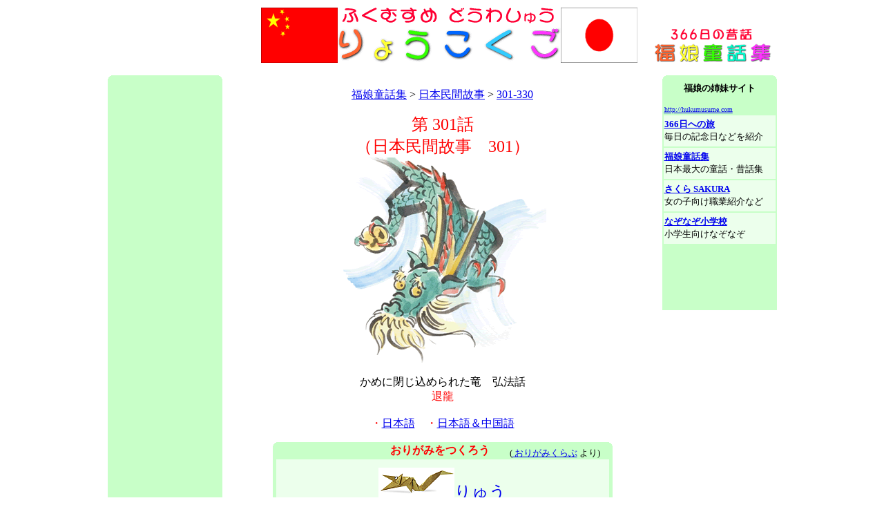

--- FILE ---
content_type: text/html
request_url: http://www.hukumusume.com/douwa/pc/minwa/sonota/301_jc.html
body_size: 18743
content:
<html>
<head>
<title>かめに閉じ込められた竜　弘法話　香川県・小豆郡の民話　＜福娘童話集＞</title>
<meta http-equiv="Content-Type" content="text/html; charset=utf-8" />
<script language="JavaScript">
<!--
function MM_swapImgRestore() { //v3.0
  var i,x,a=document.MM_sr; for(i=0;a&&i<a.length&&(x=a[i])&&x.oSrc;i++) x.src=x.oSrc;
}

function MM_preloadimage() { //v3.0
  var d=document; if(d.image){ if(!d.MM_p) d.MM_p=new Array();
    var i,j=d.MM_p.length,a=MM_preloadimage.arguments; for(i=0; i<a.length; i++)
    if (a[i].indexOf("#")!=0){ d.MM_p[j]=new Image; d.MM_p[j++].src=a[i];}}
}

function MM_findObj(n, d) { //v4.01
  var p,i,x;  if(!d) d=document; if((p=n.indexOf("?"))>0&&parent.frames.length) {
    d=parent.frames[n.substring(p+1)].document; n=n.substring(0,p);}
  if(!(x=d[n])&&d.all) x=d.all[n]; for (i=0;!x&&i<d.forms.length;i++) x=d.forms[i][n];
  for(i=0;!x&&d.layers&&i<d.layers.length;i++) x=MM_findObj(n,d.layers[i].document);
  if(!x && d.getElementById) x=d.getElementById(n); return x;
}

function MM_swapImage() { //v3.0
  var i,j=0,x,a=MM_swapImage.arguments; document.MM_sr=new Array; for(i=0;i<(a.length-2);i+=3)
   if ((x=MM_findObj(a[i]))!=null){document.MM_sr[j++]=x; if(!x.oSrc) x.oSrc=x.src; x.src=a[i+2];}
}

function MM_preloadImages() { //v3.0
  var d=document; if(d.images){ if(!d.MM_p) d.MM_p=new Array();
    var i,j=d.MM_p.length,a=MM_preloadImages.arguments; for(i=0; i<a.length; i++)
    if (a[i].indexOf("#")!=0){ d.MM_p[j]=new Image; d.MM_p[j++].src=a[i];}}
}
//-->
</script>
<script async src="//pagead2.googlesyndication.com/pagead/js/adsbygoogle.js"></script>
<script>
     (adsbygoogle = window.adsbygoogle || []).push({
          google_ad_client: "ca-pub-2746615155806331",
          enable_page_level_ads: true
     });
</script>
</HEAD>

<body bgcolor="#FFFFFF" text="#000000" onLoad="MM_preloadimage('image/bt_01_on.gif','image/bt_02_on.gif','image/bt_03_on.gif','image/bt_04_on.gif','image/bt_05_on.gif','image/bt_06_on.gif','image/bt_07_on.gif','image/bt_01_on.gif','image/bt_02_on.gif','image/bt_03_on.gif','image/bt_04_on.gif','image/bt_05_on.gif','image/bt_06_on.gif','image/bt_07_on.gif','../../../gazou/pc_gazou/all/366hea.gif','../../../gazou/pc_gazou/all/kinenbi_logo_sa.gif','../../../gazou/pc_gazou/all/hana_logo_sa.gif','../../../gazou/pc_gazou/all/birth_logo_sa.gif','../../../gazou/i_gazou/all/world_logo_sa.gif','../../../gazou/pc_gazou/all/eso_logo_sa.gif','../../../gazou/pc_gazou/all/kobanasi_logo_sa.gif','../../../gazou/pc_gazou/all/logo_s_topa.gif','../../../gazou/pc_gazou/all/logo_s_tojirua.gif','../../../gazou/pc_gazou/all/logo_s_homea.gif','../../../English/gazou/pc_gazou/all/top_bana/back_logo_b.gif')">
<table width="969" border="0" align="center" cellpadding="0" cellspacing="0">
  <tr> 
    <td colspan="5" height="12"><div align="center">
      <table width="100%" border="0">
        <tr>
          <td width="21%" align="center" valign="bottom">&nbsp;</td>
          <td width="60%" align="center"><a href="../../../English/index.html"><img src="../../../English/gazou/flags_c.gif" alt="昔話の英語《福娘童話集》" width="111" height="80" border="0"><img src="../../../English/gazou/logo_j&e_ll.gif" alt="昔話の英語　Japanese &amp; English" width="323" height="80" border="0"><img src="../../../English/gazou/flags_j.gif" alt="昔話の英語《福娘童話集》" width="111" height="80" border="0"></a></td>
          <td width="19%" align="center" valign="bottom"><a href="../../../index.html"><img src="../../../gazou/pc_gazou/all/douwa_logo_top_.gif" alt="童話・昔話・おとぎ話の福娘童話集" width="170" height="50" border="0" /></a></td>
        </tr>
      </table>
    </div></td>
  </tr>
  <tr>
    <td colspan="5" height="13"><script type="text/javascript"><!--
google_ad_client = "ca-pub-2746615155806331";
/* 728x15_English */
google_ad_slot = "2192431001";
google_ad_width = 728;
google_ad_height = 15;
//-->
    </script>
      <script type="text/javascript"
src="http://pagead2.googlesyndication.com/pagead/show_ads.js">
      </script></td>
  </tr>
  <tr> 
    <td width="166" height="830" valign="top"><table width="166" border="0" cellpadding="0" cellspacing="0" bgcolor="#C8FFC8">
      <tr>
        <td height="7" valign="top"><img src="../../../../366/logo_bana/corner_1.gif" width="7" height="7"></td>
        <td></td>
        <td align="right" valign="top"><img src="../../../../366/logo_bana/corner_2.gif" width="7" height="7"></td>
      </tr>
    </table>
      <table width="166" border="0" cellpadding="0" cellspacing="0">
                <tr>
                  <td width="310" height="610" align="center" bgcolor="#C8FFC8"><script type="text/javascript"><!--
google_ad_client = "ca-pub-2746615155806331";
/* 1a月160x600 */
google_ad_slot = "0764542773";
google_ad_width = 160;
google_ad_height = 600;
//-->
</script>
<script type="text/javascript"
src="http://pagead2.googlesyndication.com/pagead/show_ads.js">
</script></td>
                </tr>
                <tr>
                  <td align="center">&nbsp;</td>
                </tr>
                <tr>
                  <td height="100" align="center" bgcolor="#C8FFC8"><script type="text/javascript"><!--
google_ad_client = "ca-pub-2746615155806331";
/* 1月160x90左 */
google_ad_slot = "2895515345";
google_ad_width = 160;
google_ad_height = 90;
//-->
</script>
<script type="text/javascript"
src="http://pagead2.googlesyndication.com/pagead/show_ads.js">
</script></td>
                </tr>
      </table></td>
    <td width="12"><img src="file:///C|/Documents and Settings/福娘note/デスクトップ/company_website15/image/spacer.gif" width="1" height="1" /></td>
    <td width="619" valign="top"><p align="center"><br>
        <a href="../../../index.html">福娘童話集</a> &gt; <a href="../index.html">日本民間故事</a> &gt; <a href="../itiran/sonota_301_330.html">301-330</a></p>
      <p align="center"><font color="#FF0000" size="+2">第 301話<br />
        </font> <font color="#FF0000" size="+2">（日本民間故事　301）</font><br />
        <img src="../../../new/gazou/DEX_A2_ETOIL008_KAN.gif" alt="西の滝の竜　弘法話" width="300" height="297"><br>
        <br>
かめに閉じ込められた竜　弘法話<br>
      <font color="#FF0000">退龍</font><br>
      <br>
      <font color="#FF0000">・<a href="301.html">日本語</a>　・<a href="301_jc.html">日本語＆中国語</a></font></p>
      <table width="100%" border="0" cellspacing="0" cellpadding="0">
        <tr>
          <td height="90" align="center"><table width="80%" border="0" cellpadding="0" cellspacing="0" bgcolor="#C8FFC8">
              <tr>
                <td width="29%" height="25" valign="top"><img src="../../../../366/logo_bana/corner_1.gif" width="7" height="7"></td>
                <td width="41%" align="center"><font color="#FF0000"><b>おりがみをつくろう</b></font></td>
                <td width="29%" valign="bottom"><font size="-1">(<a href="http://www.origami-club.com/index.html"> おりがみくらぶ</a> より)</font></td>
                <td width="1%" align="right" valign="top"><img src="../../../../366/logo_bana/corner_2.gif" width="7" height="7"></td>
              </tr>
              <tr>
                <td height="80" colspan="4" align="center" valign="top"><table width="98%" border="0" cellspacing="0" cellpadding="0">
                    <tr>
                      <td height="75" align="center" valign="middle" bgcolor="#ECFFEC"><font size="+2"><a href="http://www.origami-club.com/others/dragon/index.html"><img src="../../../gazou/origami_gazou/sonota/dragon.gif" alt="竜の折り紙" width="110" height="43" border="0">りゅう</a></font></td>
                    </tr>
                </table></td>
              </tr>
          </table></td>
        </tr>
      </table>
      <p>むかしむかし、ある山に二匹の竜が住み着いて、毎日毎日、村に降りてきては田畑を荒らしていました。<br>
        <font color="#FF0000">到好久以前這龍潭虎穴靈山雲峰、直接講就是你媽山上兩尾龍咯、這龍肚子也會餓、一餓這就要吃飯、反正因為有這兩尾大仙的存在山踋底下農民的田地㫘少被抓爛。</font><br>
        <br>
      そんなある日、旅の途中の弘法大師が荒れ果てた田畑を見て村人にわけを尋ねました。<br>
      <font color="#FF0000">但你一想這龍你媽也不吃菜葉子啦？也許是領地意識？反正就是講這村的農民都好困苦咯、就因這兩傢伙好多人連地都不願种了、而有天布衣和尚弘法大師路經此地。</font><br>
      <br>
      「はい、これは山に住む二匹の竜の仕業です。<br>
        
      わしらがいくら苗を植えても竜が荒らしてしまうので、もうどうする事も出来ないのです」<br>
      <font color="#FF0000">一翻村民的詳細解釋之後。<br>
      龍是把？小屌毛！看爹這就分分鐘幫他們完治、你們就到下面安心等我的好消息就對了、以後都可以安心種田的。</font><br>
      <br>
      村人たちは涙を流しながら、そう答えたました。<br>
      <font color="#FF0000">鄉民們一看來了條和尚、而且還放出了屌話講他可以幫大家免費除龍、一個個都你媽感嘆大師讚歎大師激動到你媽全哭了。</font><br>
      <br>
      「そうですが、それではわたしがその竜を退治しましょう」<br>
        
        大師の言葉に、村人はびっくりです。<br>
      「あの竜は、とても人間の勝てる相手では」<br>
      <font color="#FF0000">但一下又有人開始馬上擔心起了大師安危了、講是山上真的有龍、不是假龍的、別個呼風喚雨、無所不能啊！你要是真有本事能退就退、退不了也千萬不要拖大啦、命最要緊。</font><br>
      <br>
      「大丈夫。だが危ないので、あなたがたはここにいるように」<br>
      <font color="#FF0000">哈、我遊歷這麼多地甚麼妖魔鬼怪㫘見透了、我這一去是它們反而還要怕、當然是若曉得我名聲的情況下了、你們也去打聽一下、我弘法大師這明頭有好響就曉得了。</font><br>
      <br>
      大師はそう言うと、村人たちが止めるのを聞かず山を登って行きました。<br>
      <font color="#FF0000">大師不顧攔阻、獨自一人你媽上山了。</font><br>
      <br>
      翌朝、心配した村人たちが、村はずれに集まりました。<br>
      <font color="#FF0000">第二天天亮、大師這你媽還㫘看到人回來、全村人一大清早全潽出來的、就是討論這檔子事來的。</font><br>
      <br>
      「あのお坊さま、竜に食われてしまったんじゃろうか？」<br>
      <font color="#FF0000">好好好、都一夜了、徹底稀爛、那批兒想也不要想肯定喂龍了。</font><br>
      <br>
      「かもしれんな。いくらお坊さまでも、人間の力で竜に勝つなど」<br>
      <font color="#FF0000">唉！別個還講自己是甚麼弘法大師、都你媽是卵彈琴、亂裝個你媽甚麼逼啦、現在賠狗命了吧。</font><br>
      <br>
      そこへ両手に大きなかめをかかえた大師が山から帰ってきました。<br>
      <font color="#FF0000">但是就是此時、農民還到討論接下來由哪個冒險上去看下子看能跟人收個屍吧的時候、大師下山了、而左右手兩邊都分別就是一條壺。</font><br>
      <br>
      「おお、みんな集まっておったか。さあ、もうこれで大丈夫だ。山にいた竜を、このかめに封じてきたぞ」<br>
      <font color="#FF0000">唉！感謝大家啊、還專門到山踋下面等到我的跟我接風啊、我事搞好的、看到我現在手上的兩條壺吧？那兩條傢伙現在都被我封到裡面的！穩穩當當服服貼貼的！</font><br>
      <br>
      大師の言葉にびっくりした村人たちがかめの中を見てみると、たしかにかめの中には蛇の様に小さくなった二匹の竜が閉じ込められているではありませんか。<br>
      <font color="#FF0000">大師這話一講出口、村民們一個個全懵逼了、都過開始打量起了這封龍壺、而大師蓋子一揭又是讓人窺了一下內中究竟、看到裡面這兩條蚯蚓吧？好生看、這是不是就是那兩尾龍？</font><br>
      <br>
      大師は崖に穴を掘ると、その中に竜を閉じ込めたかめを入れました。<br>
      <font color="#FF0000">來來來、現在我們去半山腰挖一條坑、這兩條壺以後就過都一直埋到裡面去上算。</font><br>
      <br>
      するとかめの中から、二匹の竜の声が聞こえてきます。<br>
      <font color="#FF0000">這關蓋子的一下裡面的龍聽到自己即將要被埋了、一下是好不鎮定了、開始了你媽瘋狂求饒。</font><br>
      <br>
      「お坊さま、どうか許して下さい。<br>
        
        もう決して、悪い事はいたしません。<br>
        
        もしここから出して頂ければ、これからずっと村が水不足にならないようにしますから」<br>
        <font color="#FF0000">神仙啊！神仙啊！我們錯了啊！求你千萬不要幫我們埋起來咯！我們絕對以後都不在跟底下這些個村民們爭地盤了！我還可以幫他們下雨澆菜地啦！</font><br>
      <br>
      「・・・そうか。では、約束を守れよ」<br>
      <font color="#FF0000">對哦、你們還可以下雨哦、幫你們這一封自來水場停水了也搞不好啦、但我要你們記得自己的諾言啊、我到時難免不得再你媽回來看下子的。</font><br>
      <br>
      大師がそう言ってかめのふたを取ってやると、二匹の竜はかめから飛び出して、うれしそうに空高く飛び去って行きました。<br>
      <font color="#FF0000">大師想若真幫龍滅了乾旱也你媽搞不得、既然別個已經服了氣作出了承諾也不像是條假的、索性就直接跟你壺蓋子又一開倒兩條蚯蚓出來、讓它們化龍飛天了。</font><br>
      <br>
      その後、不思議な事に竜を閉じ込めていたかめの底から止めどもなく水が湧き出たそうです。<br>
      <font color="#FF0000">這就講雙龍重獲自由之後、雖<br>
      龍確實是有答應、而要龍真跟你媽天天下雨也肯定是搞不好的、別個是一勞永逸直接聚合地氣啟爆地脈瞬間漫天水霧爆衝、分分鐘後就是一條無限湧水的清泉跟你造好了、搞完這事也是怕了大師再來、以後這地方都再㫘來過、搬走逽新家去了。</font></p>
      <p align="center">おしまい<br>
        <font color="#FF0000">结束</font></p>
      <p align="center"><a href="javascript:history.back();" onMouseOut="MM_swapImgRestore()" onMouseOver="MM_swapImage('Image10','','../../../gazou/pc_gazou/all/top_bana/back_logo_b.gif',1)"><img src="../../../gazou/pc_gazou/all/top_bana/back_logo_r.gif" alt="前のページへ戻る" name="Image10" width="175" height="32" border="0"></a></a> <br />
        <a href="javascript:history.back();" onMouseOut="MM_swapImgRestore()" onMouseOver="MM_swapImage('Image10','','../../../English/gazou/pc_gazou/all/top_bana/back_logo_b.gif',1)"><b><font size="+2">(回到上一页)</font></b></a><br />
        <script type="text/javascript"><!--
google_ad_client = "ca-pub-2746615155806331";
/* 1月336x280 */
google_ad_slot = "6046482409";
google_ad_width = 336;
google_ad_height = 280;
//-->
</script>
<script type="text/javascript"
src="http://pagead2.googlesyndication.com/pagead/show_ads.js">
</script></p>
    </td>
    <td width="10"><img src="file:///C|/Documents and Settings/福娘note/デスクトップ/company_website15/image/spacer.gif" width="1" height="1" /></td>
    <td width="166" valign="top"><table width="100%" border="0" cellpadding="0" cellspacing="0" bgcolor="#C8FFC8">
      <tr>
        <td height="7" valign="top"><img src="../../../../366/logo_bana/corner_1.gif" width="7" height="7"></td>
        <td></td>
        <td align="right" valign="top"><img src="../../../../366/logo_bana/corner_2.gif" width="7" height="7"></td>
      </tr>
    </table><table width="100%" border="0" bgcolor="#C8FFC8">
      <tr>
        <td height="9" bgcolor="#C8FFC8"><p align="center"><font size="-1"><b>福娘の姉妹サイト</b></font></p>
            <p><font size="-2"><u> <a href="http://hukumusume.com/">http://hukumusume.com</a></u></font></p></td>
      </tr>
      <tr>
        <td height="45" bgcolor="#ECFFEC"><font size="-1"><b><a href="http://hukumusume.com/366/index.html">366日への旅</a></b><br>
          毎日の記念日などを紹介</font></td>
      </tr>
      <tr>
        <td height="45" bgcolor="#ECFFEC"><font size="-1"><b><a href="http://hukumusume.com/douwa/index.html">福娘童話集</a></b><br>
          日本最大の童話・昔話集</font></td>
      </tr>
      <tr>
        <td height="45" bgcolor="#ECFFEC"><font size="-1"><b><a href="http://hukumusume.com/sakura/index.html">さくら SAKURA</a></b><br>
          女の子向け職業紹介など</font></td>
      </tr>
      <tr>
        <td height="45" bgcolor="#ECFFEC"><font size="-1"><b><a href="http://hukumusume.com/nazonazo/index.html">なぞなぞ小学校</a></b><br>
          小学生向けなぞなぞ</font></td>
      </tr>
      
      <tr>
        <td bgcolor="#C8FFC8"><script type="text/javascript"><!--
google_ad_client = "ca-pub-2746615155806331";
/* 1月160x90右 */
google_ad_slot = "6969984727";
google_ad_width = 160;
google_ad_height = 90;
//-->
</script>
<script type="text/javascript"
src="http://pagead2.googlesyndication.com/pagead/show_ads.js">
</script></td>
      </tr>
    </table></td>
  </tr>
</table>

<script type="text/javascript">
var gaJsHost = (("https:" == document.location.protocol) ? "https://ssl." : "http://www.");
document.write(unescape("%3Cscript src='" + gaJsHost + "google-analytics.com/ga.js' type='text/javascript'%3E%3C/script%3E"));
</script>
<script type="text/javascript">
var pageTracker = _gat._getTracker("UA-5446597-1");
pageTracker._trackPageview();
</script>
</body>
</html>


--- FILE ---
content_type: text/html; charset=utf-8
request_url: https://www.google.com/recaptcha/api2/aframe
body_size: 269
content:
<!DOCTYPE HTML><html><head><meta http-equiv="content-type" content="text/html; charset=UTF-8"></head><body><script nonce="McSRERBiZM-WFJBAVDMPnQ">/** Anti-fraud and anti-abuse applications only. See google.com/recaptcha */ try{var clients={'sodar':'https://pagead2.googlesyndication.com/pagead/sodar?'};window.addEventListener("message",function(a){try{if(a.source===window.parent){var b=JSON.parse(a.data);var c=clients[b['id']];if(c){var d=document.createElement('img');d.src=c+b['params']+'&rc='+(localStorage.getItem("rc::a")?sessionStorage.getItem("rc::b"):"");window.document.body.appendChild(d);sessionStorage.setItem("rc::e",parseInt(sessionStorage.getItem("rc::e")||0)+1);localStorage.setItem("rc::h",'1764240541402');}}}catch(b){}});window.parent.postMessage("_grecaptcha_ready", "*");}catch(b){}</script></body></html>